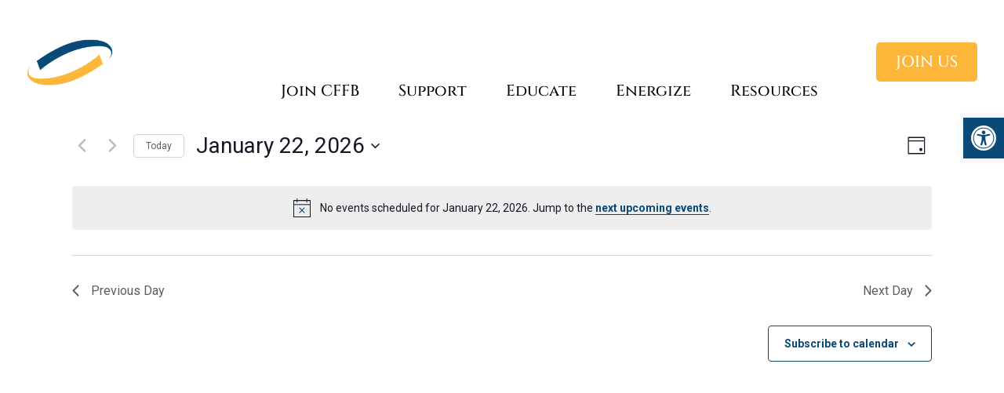

--- FILE ---
content_type: text/css
request_url: https://cffb.ca/wp-content/plugins/pressapps-modal-login/assets/css/pressapps-modal-login-public.css?ver=2.0.0
body_size: 1525
content:
/*-----------------------------------------------------------------------------------*/
/* Backdrop */
/*-----------------------------------------------------------------------------------*/
.paml-backdrop {
  position: fixed;
  top: 0;
  right: 0;
  bottom: 0;
  left: 0;
  z-index: 10030; }

.paml-backdrop.ml-fade {
  opacity: 0;
  filter: alpha(opacity=0); }

.paml-backdrop.ml-in {
  opacity: 1;
  filter: alpha(opacity=100); }

/*-----------------------------------------------------------------------------------*/
/* Modal window */
/*-----------------------------------------------------------------------------------*/
.modal-login-dialog {
  max-width: 480px;
  margin: auto;
  padding: 40px 20px;
  z-index: 10050;
  display: -webkit-box;
  display: -ms-flexbox;
  display: flex;
  -webkit-box-align: center;
  -ms-flex-align: center;
  align-items: center;
  justify-content: center;
  min-height: calc(100% - (.5rem * 2)); }

.ml-modal.ml-fade .modal-login-dialog {
  -webkit-transform: translate(0, -25%);
  -ms-transform: translate(0, -25%);
  transform: translate(0, -25%);
  -webkit-transition: -webkit-transform 0.15s ease-out;
  -moz-transition: -moz-transform 0.15s ease-out;
  -o-transition: -o-transform 0.15s ease-out;
  transition: transform 0.15s ease-out; }

.ml-modal.ml-in .modal-login-dialog {
  -webkit-transform: translate(0, 0);
  -ms-transform: translate(0, 0);
  transform: translate(0, 0); }

.ml-content {
  min-width: 100%;
  position: relative;
  padding: 40px;
  background-color: #ffffff;
  background-clip: padding-box;
  outline: none; }

.modal-login-content > h2:before {
  display: none; }

@media screen and (min-width: 768px) {
  .ml-content {
    min-width: 480px; } }

.ml-center, .ml-center input {
  text-align: center; }

.ml-shadow {
  box-shadow: 0 5px 15px rgba(0, 0, 0, 0.1); }

.ml-fade {
  opacity: 0;
  -webkit-transition: opacity 0.15s linear;
  transition: opacity 0.15s linear; }

.ml-fade.ml-in {
  opacity: 1; }

.modal-login-open {
  overflow: hidden; }

.ml-modal {
  display: none;
  overflow: auto;
  overflow-y: scroll;
  position: fixed;
  top: 0;
  right: 0;
  bottom: 0;
  left: 0;
  z-index: 10040; }

.ml-close-btn {
  position: absolute;
  top: 15px;
  right: 15px;
  font-size: 32px;
  color: #222; }

.ml-modal .section-container {
  position: relative; }

.ml-modal.is-active .ml-content:before {
  content: '';
  display: block;
  height: 100%;
  width: 100%;
  background-color: rgba(0, 0, 0, 0.3);
  position: absolute;
  top: 0;
  left: 0;
  z-index: 1; }

#paml-spinner {
  display: none;
  z-index: 100; }

.ml-modal.is-active #paml-spinner {
  display: block;
  position: absolute;
  top: 35%;
  left: 35%;
  -webkit-transform: translate(-65%, -65%);
  -moz-transform: translate(-65%, -65%);
  -ms-transform: translate(-65%, -65%);
  -o-transform: translate(-65%, -65%);
  transform: translate(-65%, -65%); }

.modal-login-header .close {
  margin-top: -2px; }

/*-----------------------------------------------------------------------------------*/
/* Deafult Login Styles */
/*-----------------------------------------------------------------------------------*/
#modal-login {
  line-height: 1em;
  font-size: 16px;
  font-weight: 500; }
  #modal-login input[type="submit"] {
    width: 100%; }
  #modal-login .ml-subtitle {
    margin: -15px 0 30px; }
  #modal-login ::-webkit-input-placeholder {
    /* Chrome/Opera/Safari */
    color: #777; }
  #modal-login ::-moz-placeholder {
    /* Firefox 19+ */
    color: #777; }
  #modal-login :-ms-input-placeholder {
    /* IE 10+ */
    color: #777; }
  #modal-login :-moz-placeholder {
    /* Firefox 18- */
    color: #777; }

#modal-login input[type="checkbox"] {
  margin: 0; }

.group:after {
  content: "";
  display: table;
  clear: both; }

#modal-login .hide-login {
  display: none; }

#modal-login .inline {
  display: inline; }

#modal-login .input {
  width: 100%;
  margin: 0;
  outline: 0;
  background-color: #fff;
  color: #000; }

#modal-login h2 {
  margin: 0 0 30px;
  font-size: 30px;
  line-height: 1.2em; }

#modal-login form {
  margin: 0; }

#modal-login .field-titles {
  line-height: 2em;
  margin: 0; }

#modal-login #forgetmenot {
  margin: 0 0 23px; }
  #modal-login #forgetmenot input[type="checkbox"]:not(:disabled) {
    cursor: pointer; }
  #modal-login #forgetmenot input[type="checkbox"] {
    display: inline-block;
    height: 16px;
    width: 16px;
    overflow: hidden;
    margin: -4px 2px 0;
    vertical-align: middle;
    transition: .2s ease-in-out;
    transition-property: background-color,border;
    box-sizing: border-box; }

#modal-login #forgetmenot label {
  font-size: 16px;
  cursor: pointer;
  margin: 0; }

#modal-login #forgotten .submit {
  margin-top: 29px; }

#additional-settings {
  position: relative;
  bottom: 0;
  margin: 27px 0 0;
  font-size: 14px; }

#additional-settings a {
  color: #fff;
  outline: none; }

#additional-settings a:hover {
  text-decoration: underline;
  color: #fff; }

#modal-login .submit .button:hover {
  opacity: 0.9; }

#modal-login p {
  margin: 0; }

.mlfirst, .mllast, .mluser {
  padding-bottom: 15px; }

.g-recaptcha {
  padding-bottom: 30px; }

.g-recaptcha > div {
  margin-left: auto;
  margin-right: auto; }

.mlpsw {
  padding-bottom: 26px; }

.mlregpsw {
  padding-bottom: 15px; }

.mlregpswconf {
  padding-bottom: 30px; }

.mlemail {
  padding-bottom: 15px; }

.mlforgt {
  padding-bottom: 0; }

#modal-login .field-titles {
  line-height: 2em;
  margin: 0; }

#modal-login .message {
  color: #fff;
  padding: 14px 14px;
  margin-bottom: 15px; }

#modal-login .error {
  background-color: #e15678; }

#modal-login .success {
  background-color: #68ca4f; }

#modal-login input[type="text"], #modal-login input[type="password"] {
  -webkit-box-sizing: border-box;
  -moz-box-sizing: border-box;
  box-sizing: border-box; }

#modal-login input[type="text"], #modal-login input[type="password"] {
  padding: 15px;
  height: 46px;
  font-size: 16px;
  line-height: 1; }

#modal-login .submit .button {
  border: none;
  padding: 15px 20px;
  background: #222;
  color: #fff;
  font-size: 16px;
  box-sizing: border-box;
  line-height: 1; }

@media screen and (max-width: 767px) {
  #modal-login h2 {
    font-size: 26px; } }

a[href="#modal-register"] {
  cursor: pointer; }


--- FILE ---
content_type: text/css
request_url: https://cffb.ca/wp-content/plugins/pressapps-modal-login/assets/css/labels.css?ver=2.0.0
body_size: 87
content:
/*-----------------------------------------------------------------------------------*/
/* No labels CSS */
/*-----------------------------------------------------------------------------------*/

#modal-login .field-titles {
	display: none;
}
#modal-login #register .submit {
}
.mlfirst, .mllast, .mluser {
	padding-bottom: 31px;
}
.mlemail, .mlregpsw {
	padding-bottom: 30px;
}
#modal-login .message {
  margin-bottom: 30px;
}


--- FILE ---
content_type: text/css
request_url: https://cffb.ca/wp-content/uploads/elementor/css/post-60.css?ver=1766333623
body_size: 1779
content:
.elementor-widget-section .premium-global-badge-{{ID}} .premium-badge-text{color:var( --e-global-color-secondary );}.elementor-widget-section:not(.premium-gbadge-custom) .premium-global-badge-{{ID}} .premium-badge-container, .elementor-widget-section.premium-gbadge-custom .premium-global-badge-{{ID}} .premium-badge-container{background-color:var( --e-global-color-primary );}.elementor-widget-section .premium-global-badge-{{ID}} .premium-badge-icon{color:var( --e-global-color-secondary );fill:var( --e-global-color-secondary );}.elementor-widget-section.premium-cursor-ftext .premium-global-cursor-{{ID}} .premium-cursor-follow-text{font-family:var( --e-global-typography-primary-font-family ), Sans-serif;font-weight:var( --e-global-typography-primary-font-weight );}.elementor-widget-section .premium-global-cursor-{{ID}}{color:var( --e-global-color-primary );fill:var( --e-global-color-primary );}.elementor-60 .elementor-element.elementor-element-79183c4 > .elementor-container > .elementor-column > .elementor-widget-wrap{align-content:center;align-items:center;}.elementor-60 .elementor-element.elementor-element-79183c4:not(.elementor-motion-effects-element-type-background), .elementor-60 .elementor-element.elementor-element-79183c4 > .elementor-motion-effects-container > .elementor-motion-effects-layer{background-color:#FFFFFF00;}.elementor-60 .elementor-element.elementor-element-79183c4.ob-is-breaking-bad > .elementor-container{justify-content:flex-start !important;flex-direction:row;}.elementor-60 .elementor-element.elementor-element-79183c4.ob-is-breaking-bad.ob-bb-inner > .elementor-container{justify-content:flex-start !important;flex-direction:row;}.elementor-60 .elementor-element.elementor-element-79183c4.ob-is-breaking-bad.ob-is-glider > .elementor-container.swiper-vertical{flex-direction:column;}.elementor-60 .elementor-element.elementor-element-79183c4.ob-is-breaking-bad.ob-is-glider.ob-bb-inner > .elementor-container.swiper-vertical{flex-direction:column;}.elementor-60 .elementor-element.elementor-element-79183c4.ob-is-breaking-bad.ob-bb-inner{width:100%;flex:unset;align-self:inherit;}.elementor-60 .elementor-element.elementor-element-79183c4{transition:background 0.3s, border 0.3s, border-radius 0.3s, box-shadow 0.3s;margin-top:10px;margin-bottom:0px;padding:0px 20px 0px 20px;z-index:100;}.elementor-60 .elementor-element.elementor-element-79183c4 > .elementor-background-overlay{transition:background 0.3s, border-radius 0.3s, opacity 0.3s;}.elementor-widget-column.premium-cursor-ftext .premium-global-cursor-{{ID}} .premium-cursor-follow-text{font-family:var( --e-global-typography-primary-font-family ), Sans-serif;font-weight:var( --e-global-typography-primary-font-weight );}.elementor-widget-column .premium-global-cursor-{{ID}}{color:var( --e-global-color-primary );fill:var( --e-global-color-primary );}.elementor-widget-column .premium-global-badge-{{ID}} .premium-badge-text{color:var( --e-global-color-secondary );}.elementor-widget-column:not(.premium-gbadge-custom) .premium-global-badge-{{ID}} .premium-badge-container, .elementor-widget-column.premium-gbadge-custom .premium-global-badge-{{ID}} .premium-badge-container{background-color:var( --e-global-color-primary );}.elementor-widget-column .premium-global-badge-{{ID}} .premium-badge-icon{color:var( --e-global-color-secondary );fill:var( --e-global-color-secondary );}.elementor-60 .elementor-element.elementor-element-872bb21.elementor-column{align-self:inherit;cursor:default;}.elementor-widget-theme-site-logo.premium-cursor-ftext .premium-global-cursor-{{ID}} .premium-cursor-follow-text{font-family:var( --e-global-typography-primary-font-family ), Sans-serif;font-weight:var( --e-global-typography-primary-font-weight );}.elementor-widget-theme-site-logo .premium-global-cursor-{{ID}}{color:var( --e-global-color-primary );fill:var( --e-global-color-primary );}.elementor-widget-theme-site-logo .premium-global-badge-{{ID}} .premium-badge-text{color:var( --e-global-color-secondary );}.elementor-widget-theme-site-logo:not(.premium-gbadge-custom) .premium-global-badge-{{ID}} .premium-badge-container, .elementor-widget-theme-site-logo.premium-gbadge-custom .premium-global-badge-{{ID}} .premium-badge-container{background-color:var( --e-global-color-primary );}.elementor-widget-theme-site-logo .premium-global-badge-{{ID}} .premium-badge-icon{color:var( --e-global-color-secondary );fill:var( --e-global-color-secondary );}.elementor-widget-theme-site-logo .widget-image-caption{color:var( --e-global-color-text );font-family:var( --e-global-typography-text-font-family ), Sans-serif;font-weight:var( --e-global-typography-text-font-weight );}.elementor-60 .elementor-element.elementor-element-718c82c{width:var( --container-widget-width, 68.096% );max-width:68.096%;--container-widget-width:68.096%;--container-widget-flex-grow:0;text-align:left;}.elementor-bc-flex-widget .elementor-60 .elementor-element.elementor-element-400c572.elementor-column .elementor-widget-wrap{align-items:center;}.elementor-60 .elementor-element.elementor-element-400c572.elementor-column.elementor-element[data-element_type="column"] > .elementor-widget-wrap.elementor-element-populated{align-content:center;align-items:center;}.elementor-60 .elementor-element.elementor-element-400c572.elementor-column{align-self:inherit;cursor:default;}.elementor-widget-nav-menu.premium-cursor-ftext .premium-global-cursor-{{ID}} .premium-cursor-follow-text{font-family:var( --e-global-typography-primary-font-family ), Sans-serif;font-weight:var( --e-global-typography-primary-font-weight );}.elementor-widget-nav-menu .premium-global-cursor-{{ID}}{color:var( --e-global-color-primary );fill:var( --e-global-color-primary );}.elementor-widget-nav-menu .premium-global-badge-{{ID}} .premium-badge-text{color:var( --e-global-color-secondary );}.elementor-widget-nav-menu:not(.premium-gbadge-custom) .premium-global-badge-{{ID}} .premium-badge-container, .elementor-widget-nav-menu.premium-gbadge-custom .premium-global-badge-{{ID}} .premium-badge-container{background-color:var( --e-global-color-primary );}.elementor-widget-nav-menu .premium-global-badge-{{ID}} .premium-badge-icon{color:var( --e-global-color-secondary );fill:var( --e-global-color-secondary );}.elementor-widget-nav-menu .elementor-nav-menu .elementor-item{font-family:var( --e-global-typography-primary-font-family ), Sans-serif;font-weight:var( --e-global-typography-primary-font-weight );}.elementor-widget-nav-menu .elementor-nav-menu--main .elementor-item{color:var( --e-global-color-text );fill:var( --e-global-color-text );}.elementor-widget-nav-menu .elementor-nav-menu--main .elementor-item:hover,
					.elementor-widget-nav-menu .elementor-nav-menu--main .elementor-item.elementor-item-active,
					.elementor-widget-nav-menu .elementor-nav-menu--main .elementor-item.highlighted,
					.elementor-widget-nav-menu .elementor-nav-menu--main .elementor-item:focus{color:var( --e-global-color-accent );fill:var( --e-global-color-accent );}.elementor-widget-nav-menu .elementor-nav-menu--main:not(.e--pointer-framed) .elementor-item:before,
					.elementor-widget-nav-menu .elementor-nav-menu--main:not(.e--pointer-framed) .elementor-item:after{background-color:var( --e-global-color-accent );}.elementor-widget-nav-menu .e--pointer-framed .elementor-item:before,
					.elementor-widget-nav-menu .e--pointer-framed .elementor-item:after{border-color:var( --e-global-color-accent );}.elementor-widget-nav-menu{--e-nav-menu-divider-color:var( --e-global-color-text );}.elementor-widget-nav-menu .elementor-nav-menu--dropdown .elementor-item, .elementor-widget-nav-menu .elementor-nav-menu--dropdown  .elementor-sub-item{font-family:var( --e-global-typography-accent-font-family ), Sans-serif;font-weight:var( --e-global-typography-accent-font-weight );font-style:var( --e-global-typography-accent-font-style );}body:not(.rtl) .elementor-60 .elementor-element.elementor-element-8c10c11{right:-92px;}body.rtl .elementor-60 .elementor-element.elementor-element-8c10c11{left:-92px;}.elementor-60 .elementor-element.elementor-element-8c10c11{top:83px;}.elementor-60 .elementor-element.elementor-element-8c10c11 .elementor-menu-toggle{margin-left:auto;background-color:#02010100;}.elementor-60 .elementor-element.elementor-element-8c10c11 .elementor-nav-menu .elementor-item{font-family:"Cinzel", Sans-serif;font-size:20px;font-weight:500;}.elementor-60 .elementor-element.elementor-element-8c10c11 .elementor-nav-menu--main .elementor-item{color:#000000;fill:#000000;padding-left:20px;padding-right:20px;}.elementor-60 .elementor-element.elementor-element-8c10c11 .elementor-nav-menu--dropdown a, .elementor-60 .elementor-element.elementor-element-8c10c11 .elementor-menu-toggle{color:var( --e-global-color-primary );fill:var( --e-global-color-primary );}.elementor-60 .elementor-element.elementor-element-8c10c11 .elementor-nav-menu--dropdown{background-color:#FFFFFF;}.elementor-60 .elementor-element.elementor-element-8c10c11 .elementor-nav-menu--dropdown a:hover,
					.elementor-60 .elementor-element.elementor-element-8c10c11 .elementor-nav-menu--dropdown a:focus,
					.elementor-60 .elementor-element.elementor-element-8c10c11 .elementor-nav-menu--dropdown a.elementor-item-active,
					.elementor-60 .elementor-element.elementor-element-8c10c11 .elementor-nav-menu--dropdown a.highlighted,
					.elementor-60 .elementor-element.elementor-element-8c10c11 .elementor-menu-toggle:hover,
					.elementor-60 .elementor-element.elementor-element-8c10c11 .elementor-menu-toggle:focus{color:#FFFFFF;}.elementor-60 .elementor-element.elementor-element-8c10c11 .elementor-nav-menu--dropdown a:hover,
					.elementor-60 .elementor-element.elementor-element-8c10c11 .elementor-nav-menu--dropdown a:focus,
					.elementor-60 .elementor-element.elementor-element-8c10c11 .elementor-nav-menu--dropdown a.elementor-item-active,
					.elementor-60 .elementor-element.elementor-element-8c10c11 .elementor-nav-menu--dropdown a.highlighted{background-color:var( --e-global-color-primary );}.elementor-60 .elementor-element.elementor-element-8c10c11 .elementor-nav-menu--dropdown .elementor-item, .elementor-60 .elementor-element.elementor-element-8c10c11 .elementor-nav-menu--dropdown  .elementor-sub-item{font-family:"Lato", Sans-serif;font-size:16px;font-weight:500;text-transform:capitalize;font-style:normal;}.elementor-60 .elementor-element.elementor-element-8c10c11 div.elementor-menu-toggle{color:var( --e-global-color-secondary );}.elementor-60 .elementor-element.elementor-element-8c10c11 div.elementor-menu-toggle svg{fill:var( --e-global-color-secondary );}.elementor-60 .elementor-element.elementor-element-8c10c11 div.elementor-menu-toggle:hover, .elementor-60 .elementor-element.elementor-element-8c10c11 div.elementor-menu-toggle:focus{color:var( --e-global-color-primary );}.elementor-60 .elementor-element.elementor-element-8c10c11 div.elementor-menu-toggle:hover svg, .elementor-60 .elementor-element.elementor-element-8c10c11 div.elementor-menu-toggle:focus svg{fill:var( --e-global-color-primary );}.elementor-60 .elementor-element.elementor-element-51e48d5.elementor-column{align-self:inherit;cursor:default;}.elementor-widget-button .elementor-button{background-color:var( --e-global-color-accent );background-image:var( --e-global-color-accent );font-family:var( --e-global-typography-accent-font-family ), Sans-serif;font-weight:var( --e-global-typography-accent-font-weight );font-style:var( --e-global-typography-accent-font-style );}.elementor-widget-button.premium-cursor-ftext .premium-global-cursor-{{ID}} .premium-cursor-follow-text{font-family:var( --e-global-typography-primary-font-family ), Sans-serif;font-weight:var( --e-global-typography-primary-font-weight );}.elementor-widget-button .premium-global-cursor-{{ID}}{color:var( --e-global-color-primary );fill:var( --e-global-color-primary );}.elementor-widget-button .premium-global-badge-{{ID}} .premium-badge-text{color:var( --e-global-color-secondary );}.elementor-widget-button:not(.premium-gbadge-custom) .premium-global-badge-{{ID}} .premium-badge-container, .elementor-widget-button.premium-gbadge-custom .premium-global-badge-{{ID}} .premium-badge-container{background-color:var( --e-global-color-primary );}.elementor-widget-button .premium-global-badge-{{ID}} .premium-badge-icon{color:var( --e-global-color-secondary );fill:var( --e-global-color-secondary );}.elementor-60 .elementor-element.elementor-element-96592de .elementor-button{background-color:var( --e-global-color-secondary );background-image:var( --e-global-color-secondary );font-family:"Cinzel", Sans-serif;font-weight:500;padding:15px 25px 15px 25px;}.elementor-60 .elementor-element.elementor-element-96592de .elementor-button:hover, .elementor-60 .elementor-element.elementor-element-96592de .elementor-button:focus{background-color:var( --e-global-color-primary );background-image:var( --e-global-color-primary );}.elementor-60:not(.elementor-motion-effects-element-type-background), .elementor-60 > .elementor-motion-effects-container > .elementor-motion-effects-layer{background-color:#FFFFFF00;}.elementor-theme-builder-content-area{height:400px;}.elementor-location-header:before, .elementor-location-footer:before{content:"";display:table;clear:both;}@media(max-width:1024px){.elementor-60 .elementor-element.elementor-element-8c10c11{top:9px;--e-nav-menu-horizontal-menu-item-margin:calc( 21px / 2 );}.elementor-60 .elementor-element.elementor-element-8c10c11 .elementor-nav-menu .elementor-item{font-size:18px;}.elementor-60 .elementor-element.elementor-element-8c10c11 .elementor-nav-menu--main .elementor-item{padding-left:0px;padding-right:0px;}.elementor-60 .elementor-element.elementor-element-8c10c11 .elementor-nav-menu--main:not(.elementor-nav-menu--layout-horizontal) .elementor-nav-menu > li:not(:last-child){margin-bottom:21px;}.elementor-60 .elementor-element.elementor-element-96592de .elementor-button{padding:10px 15px 10px 15px;}}@media(min-width:768px){.elementor-60 .elementor-element.elementor-element-872bb21{width:15.538%;}.elementor-60 .elementor-element.elementor-element-400c572{width:63.798%;}.elementor-60 .elementor-element.elementor-element-51e48d5{width:20.315%;}}@media(max-width:1024px) and (min-width:768px){.elementor-60 .elementor-element.elementor-element-872bb21{width:20%;}.elementor-60 .elementor-element.elementor-element-400c572{width:60%;}.elementor-60 .elementor-element.elementor-element-51e48d5{width:20%;}}@media(max-width:767px){.elementor-60 .elementor-element.elementor-element-872bb21.elementor-column{width:60%;}.elementor-60 .elementor-element.elementor-element-400c572.elementor-column{width:40%;align-self:center;}.elementor-60 .elementor-element.elementor-element-8c10c11{width:auto;max-width:auto;top:-10px;--nav-menu-icon-size:30px;}.elementor-60 .elementor-element.elementor-element-8c10c11 .elementor-menu-toggle{border-width:0px;border-radius:0px;}.elementor-60 .elementor-element.elementor-element-51e48d5.elementor-column{width:20%;}.elementor-60 .elementor-element.elementor-element-96592de .elementor-button, .elementor-60 .elementor-element.elementor-element-96592de .elementor-button .elementor-button-icon{font-size:15px;}.elementor-60 .elementor-element.elementor-element-96592de .elementor-button{padding:10px 10px 10px 10px;}}/* Start custom CSS for section, class: .elementor-element-79183c4 */.elementor-60 .elementor-element.elementor-element-79183c4 {
    position: absolute;
    width: 100%;
    top: 0px;
}/* End custom CSS */

--- FILE ---
content_type: text/css
request_url: https://cffb.ca/wp-content/uploads/elementor/css/post-241.css?ver=1766333623
body_size: 2546
content:
.elementor-widget-section .premium-global-badge-{{ID}} .premium-badge-text{color:var( --e-global-color-secondary );}.elementor-widget-section:not(.premium-gbadge-custom) .premium-global-badge-{{ID}} .premium-badge-container, .elementor-widget-section.premium-gbadge-custom .premium-global-badge-{{ID}} .premium-badge-container{background-color:var( --e-global-color-primary );}.elementor-widget-section .premium-global-badge-{{ID}} .premium-badge-icon{color:var( --e-global-color-secondary );fill:var( --e-global-color-secondary );}.elementor-widget-section.premium-cursor-ftext .premium-global-cursor-{{ID}} .premium-cursor-follow-text{font-family:var( --e-global-typography-primary-font-family ), Sans-serif;font-weight:var( --e-global-typography-primary-font-weight );}.elementor-widget-section .premium-global-cursor-{{ID}}{color:var( --e-global-color-primary );fill:var( --e-global-color-primary );}.elementor-241 .elementor-element.elementor-element-0f18c78:not(.elementor-motion-effects-element-type-background), .elementor-241 .elementor-element.elementor-element-0f18c78 > .elementor-motion-effects-container > .elementor-motion-effects-layer{background-color:var( --e-global-color-primary );}.elementor-241 .elementor-element.elementor-element-0f18c78.ob-is-breaking-bad > .elementor-container{justify-content:flex-start !important;flex-direction:row;}.elementor-241 .elementor-element.elementor-element-0f18c78.ob-is-breaking-bad.ob-bb-inner > .elementor-container{justify-content:flex-start !important;flex-direction:row;}.elementor-241 .elementor-element.elementor-element-0f18c78.ob-is-breaking-bad.ob-is-glider > .elementor-container.swiper-vertical{flex-direction:column;}.elementor-241 .elementor-element.elementor-element-0f18c78.ob-is-breaking-bad.ob-is-glider.ob-bb-inner > .elementor-container.swiper-vertical{flex-direction:column;}.elementor-241 .elementor-element.elementor-element-0f18c78.ob-is-breaking-bad.ob-bb-inner{width:100%;flex:unset;align-self:inherit;}.elementor-241 .elementor-element.elementor-element-0f18c78{transition:background 0.3s, border 0.3s, border-radius 0.3s, box-shadow 0.3s;padding:25px 0px 20px 0px;}.elementor-241 .elementor-element.elementor-element-0f18c78 > .elementor-background-overlay{transition:background 0.3s, border-radius 0.3s, opacity 0.3s;}.elementor-widget-column.premium-cursor-ftext .premium-global-cursor-{{ID}} .premium-cursor-follow-text{font-family:var( --e-global-typography-primary-font-family ), Sans-serif;font-weight:var( --e-global-typography-primary-font-weight );}.elementor-widget-column .premium-global-cursor-{{ID}}{color:var( --e-global-color-primary );fill:var( --e-global-color-primary );}.elementor-widget-column .premium-global-badge-{{ID}} .premium-badge-text{color:var( --e-global-color-secondary );}.elementor-widget-column:not(.premium-gbadge-custom) .premium-global-badge-{{ID}} .premium-badge-container, .elementor-widget-column.premium-gbadge-custom .premium-global-badge-{{ID}} .premium-badge-container{background-color:var( --e-global-color-primary );}.elementor-widget-column .premium-global-badge-{{ID}} .premium-badge-icon{color:var( --e-global-color-secondary );fill:var( --e-global-color-secondary );}.elementor-241 .elementor-element.elementor-element-ac02181 > .elementor-widget-wrap > .elementor-widget:not(.elementor-widget__width-auto):not(.elementor-widget__width-initial):not(:last-child):not(.elementor-absolute){margin-bottom:0px;}.elementor-241 .elementor-element.elementor-element-ac02181.elementor-column{align-self:inherit;cursor:default;}.elementor-241 .elementor-element.elementor-element-ac02181 > .elementor-element-populated{margin:0px 50px 0px 0px;--e-column-margin-right:50px;--e-column-margin-left:0px;}.elementor-widget-image.premium-cursor-ftext .premium-global-cursor-{{ID}} .premium-cursor-follow-text{font-family:var( --e-global-typography-primary-font-family ), Sans-serif;font-weight:var( --e-global-typography-primary-font-weight );}.elementor-widget-image .premium-global-cursor-{{ID}}{color:var( --e-global-color-primary );fill:var( --e-global-color-primary );}.elementor-widget-image .premium-global-badge-{{ID}} .premium-badge-text{color:var( --e-global-color-secondary );}.elementor-widget-image:not(.premium-gbadge-custom) .premium-global-badge-{{ID}} .premium-badge-container, .elementor-widget-image.premium-gbadge-custom .premium-global-badge-{{ID}} .premium-badge-container{background-color:var( --e-global-color-primary );}.elementor-widget-image .premium-global-badge-{{ID}} .premium-badge-icon{color:var( --e-global-color-secondary );fill:var( --e-global-color-secondary );}.elementor-widget-image .widget-image-caption{color:var( --e-global-color-text );font-family:var( --e-global-typography-text-font-family ), Sans-serif;font-weight:var( --e-global-typography-text-font-weight );}.elementor-241 .elementor-element.elementor-element-6c450b3 > .elementor-widget-container{margin:0px 0px 20px 0px;}.elementor-241 .elementor-element.elementor-element-6c450b3{text-align:left;}.elementor-widget-text-editor.premium-cursor-ftext .premium-global-cursor-{{ID}} .premium-cursor-follow-text{font-family:var( --e-global-typography-primary-font-family ), Sans-serif;font-weight:var( --e-global-typography-primary-font-weight );}.elementor-widget-text-editor .premium-global-cursor-{{ID}}{color:var( --e-global-color-primary );fill:var( --e-global-color-primary );}.elementor-widget-text-editor .premium-global-badge-{{ID}} .premium-badge-text{color:var( --e-global-color-secondary );}.elementor-widget-text-editor:not(.premium-gbadge-custom) .premium-global-badge-{{ID}} .premium-badge-container, .elementor-widget-text-editor.premium-gbadge-custom .premium-global-badge-{{ID}} .premium-badge-container{background-color:var( --e-global-color-primary );}.elementor-widget-text-editor .premium-global-badge-{{ID}} .premium-badge-icon{color:var( --e-global-color-secondary );fill:var( --e-global-color-secondary );}.elementor-widget-text-editor{font-family:var( --e-global-typography-text-font-family ), Sans-serif;font-weight:var( --e-global-typography-text-font-weight );color:var( --e-global-color-text );--textColor:var( --e-global-color-text );}.elementor-widget-text-editor.ob-postman blockquote{font-family:var( --e-global-typography-text-font-family ), Sans-serif;font-weight:var( --e-global-typography-text-font-weight );}.elementor-widget-text-editor.ob-postman blockquote cite{font-family:var( --e-global-typography-text-font-family ), Sans-serif;font-weight:var( --e-global-typography-text-font-weight );}.elementor-widget-text-editor.elementor-drop-cap-view-stacked .elementor-drop-cap{background-color:var( --e-global-color-primary );}.elementor-widget-text-editor.elementor-drop-cap-view-framed .elementor-drop-cap, .elementor-widget-text-editor.elementor-drop-cap-view-default .elementor-drop-cap{color:var( --e-global-color-primary );border-color:var( --e-global-color-primary );}.elementor-241 .elementor-element.elementor-element-2fce7df.ob-harakiri{writing-mode:inherit;}.elementor-241 .elementor-element.elementor-element-2fce7df.ob-harakiri .elementor-heading-title{writing-mode:inherit;}.elementor-241 .elementor-element.elementor-element-2fce7df.ob-harakiri div{writing-mode:inherit;}.elementor-241 .elementor-element.elementor-element-2fce7df > .elementor-widget-container{margin:0px 0px 0px 0px;}.elementor-241 .elementor-element.elementor-element-2fce7df{font-family:"Lato", Sans-serif;font-size:14px;font-weight:400;line-height:18px;color:#FFFFFF;--textColor:#FFFFFF;}.elementor-241 .elementor-element.elementor-element-2fce7df.ob-harakiri > div, .elementor-241 .elementor-element.elementor-element-2fce7df.ob-harakiri > h1, .elementor-241 .elementor-element.elementor-element-2fce7df.ob-harakiri > h2, .elementor-241 .elementor-element.elementor-element-2fce7df.ob-harakiri > h3, .elementor-241 .elementor-element.elementor-element-2fce7df.ob-harakiri > h4, .elementor-241 .elementor-element.elementor-element-2fce7df.ob-harakiri > h5, .elementor-241 .elementor-element.elementor-element-2fce7df.ob-harakiri > h6, .elementor-241 .elementor-element.elementor-element-2fce7df.ob-harakiri > p{transform:rotate(0deg);}.elementor-241 .elementor-element.elementor-element-2fce7df > div{text-indent:0px;mix-blend-mode:inherit;}.elementor-241 .elementor-element.elementor-element-1fada1c.ob-is-breaking-bad > .elementor-container{justify-content:flex-start !important;flex-direction:row;}.elementor-241 .elementor-element.elementor-element-1fada1c.ob-is-breaking-bad.ob-bb-inner > .elementor-container{justify-content:flex-start !important;flex-direction:row;}.elementor-241 .elementor-element.elementor-element-1fada1c.ob-is-breaking-bad.ob-is-glider > .elementor-container.swiper-vertical{flex-direction:column;}.elementor-241 .elementor-element.elementor-element-1fada1c.ob-is-breaking-bad.ob-is-glider.ob-bb-inner > .elementor-container.swiper-vertical{flex-direction:column;}.elementor-241 .elementor-element.elementor-element-1fada1c.ob-is-breaking-bad.ob-bb-inner{width:100%;flex:unset;align-self:inherit;}.elementor-241 .elementor-element.elementor-element-1fada1c{margin-top:10px;margin-bottom:0px;padding:0px 0px 0px 0px;}.elementor-241 .elementor-element.elementor-element-e956c84.elementor-column{align-self:inherit;cursor:default;}.elementor-241 .elementor-element.elementor-element-e956c84 > .elementor-element-populated{padding:0px 0px 0px 0px;}.elementor-widget-icon.premium-cursor-ftext .premium-global-cursor-{{ID}} .premium-cursor-follow-text{font-family:var( --e-global-typography-primary-font-family ), Sans-serif;font-weight:var( --e-global-typography-primary-font-weight );}.elementor-widget-icon .premium-global-cursor-{{ID}}{color:var( --e-global-color-primary );fill:var( --e-global-color-primary );}.elementor-widget-icon .premium-global-badge-{{ID}} .premium-badge-text{color:var( --e-global-color-secondary );}.elementor-widget-icon:not(.premium-gbadge-custom) .premium-global-badge-{{ID}} .premium-badge-container, .elementor-widget-icon.premium-gbadge-custom .premium-global-badge-{{ID}} .premium-badge-container{background-color:var( --e-global-color-primary );}.elementor-widget-icon .premium-global-badge-{{ID}} .premium-badge-icon{color:var( --e-global-color-secondary );fill:var( --e-global-color-secondary );}.elementor-widget-icon.elementor-view-stacked .elementor-icon{background-color:var( --e-global-color-primary );}.elementor-widget-icon.elementor-view-framed .elementor-icon, .elementor-widget-icon.elementor-view-default .elementor-icon{color:var( --e-global-color-primary );border-color:var( --e-global-color-primary );}.elementor-widget-icon.elementor-view-framed .elementor-icon, .elementor-widget-icon.elementor-view-default .elementor-icon svg{fill:var( --e-global-color-primary );}.elementor-241 .elementor-element.elementor-element-3f1a4ae > .elementor-widget-container{padding:0px 20px 0px 0px;}.elementor-241 .elementor-element.elementor-element-3f1a4ae .elementor-icon-wrapper{text-align:left;}.elementor-241 .elementor-element.elementor-element-3f1a4ae.elementor-view-stacked .elementor-icon{background-color:var( --e-global-color-secondary );}.elementor-241 .elementor-element.elementor-element-3f1a4ae.elementor-view-framed .elementor-icon, .elementor-241 .elementor-element.elementor-element-3f1a4ae.elementor-view-default .elementor-icon{color:var( --e-global-color-secondary );border-color:var( --e-global-color-secondary );}.elementor-241 .elementor-element.elementor-element-3f1a4ae.elementor-view-framed .elementor-icon, .elementor-241 .elementor-element.elementor-element-3f1a4ae.elementor-view-default .elementor-icon svg{fill:var( --e-global-color-secondary );}.elementor-241 .elementor-element.elementor-element-3f1a4ae .elementor-icon{font-size:20px;}.elementor-241 .elementor-element.elementor-element-3f1a4ae .elementor-icon svg{height:20px;}.elementor-241 .elementor-element.elementor-element-a2c984a.elementor-column{align-self:inherit;cursor:default;}.elementor-241 .elementor-element.elementor-element-a2c984a > .elementor-element-populated{padding:0px 0px 0px 0px;}.elementor-241 .elementor-element.elementor-element-092068a > .elementor-widget-container{padding:0px 20px 0px 0px;}.elementor-241 .elementor-element.elementor-element-092068a .elementor-icon-wrapper{text-align:left;}.elementor-241 .elementor-element.elementor-element-092068a.elementor-view-stacked .elementor-icon{background-color:var( --e-global-color-secondary );}.elementor-241 .elementor-element.elementor-element-092068a.elementor-view-framed .elementor-icon, .elementor-241 .elementor-element.elementor-element-092068a.elementor-view-default .elementor-icon{color:var( --e-global-color-secondary );border-color:var( --e-global-color-secondary );}.elementor-241 .elementor-element.elementor-element-092068a.elementor-view-framed .elementor-icon, .elementor-241 .elementor-element.elementor-element-092068a.elementor-view-default .elementor-icon svg{fill:var( --e-global-color-secondary );}.elementor-241 .elementor-element.elementor-element-092068a .elementor-icon{font-size:20px;}.elementor-241 .elementor-element.elementor-element-092068a .elementor-icon svg{height:20px;}.elementor-241 .elementor-element.elementor-element-58c0865.elementor-column{align-self:inherit;cursor:default;}.elementor-241 .elementor-element.elementor-element-58c0865 > .elementor-element-populated{padding:0px 0px 0px 0px;}.elementor-241 .elementor-element.elementor-element-4ef5c6a > .elementor-widget-container{padding:0px 20px 0px 0px;}.elementor-241 .elementor-element.elementor-element-4ef5c6a .elementor-icon-wrapper{text-align:left;}.elementor-241 .elementor-element.elementor-element-4ef5c6a.elementor-view-stacked .elementor-icon{background-color:var( --e-global-color-secondary );}.elementor-241 .elementor-element.elementor-element-4ef5c6a.elementor-view-framed .elementor-icon, .elementor-241 .elementor-element.elementor-element-4ef5c6a.elementor-view-default .elementor-icon{color:var( --e-global-color-secondary );border-color:var( --e-global-color-secondary );}.elementor-241 .elementor-element.elementor-element-4ef5c6a.elementor-view-framed .elementor-icon, .elementor-241 .elementor-element.elementor-element-4ef5c6a.elementor-view-default .elementor-icon svg{fill:var( --e-global-color-secondary );}.elementor-241 .elementor-element.elementor-element-4ef5c6a .elementor-icon{font-size:20px;}.elementor-241 .elementor-element.elementor-element-4ef5c6a .elementor-icon svg{height:20px;}.elementor-241 .elementor-element.elementor-element-3475b55.elementor-column{align-self:inherit;cursor:default;}.elementor-241 .elementor-element.elementor-element-3475b55 > .elementor-element-populated{padding:0px 0px 0px 0px;}.elementor-241 .elementor-element.elementor-element-e6becf9 > .elementor-widget-container{padding:0px 20px 0px 0px;}.elementor-241 .elementor-element.elementor-element-e6becf9 .elementor-icon-wrapper{text-align:left;}.elementor-241 .elementor-element.elementor-element-e6becf9.elementor-view-stacked .elementor-icon{background-color:var( --e-global-color-secondary );}.elementor-241 .elementor-element.elementor-element-e6becf9.elementor-view-framed .elementor-icon, .elementor-241 .elementor-element.elementor-element-e6becf9.elementor-view-default .elementor-icon{color:var( --e-global-color-secondary );border-color:var( --e-global-color-secondary );}.elementor-241 .elementor-element.elementor-element-e6becf9.elementor-view-framed .elementor-icon, .elementor-241 .elementor-element.elementor-element-e6becf9.elementor-view-default .elementor-icon svg{fill:var( --e-global-color-secondary );}.elementor-241 .elementor-element.elementor-element-e6becf9 .elementor-icon{font-size:20px;}.elementor-241 .elementor-element.elementor-element-e6becf9 .elementor-icon svg{height:20px;}.elementor-241 .elementor-element.elementor-element-ac9ffff.elementor-column{align-self:inherit;cursor:default;}.elementor-241 .elementor-element.elementor-element-ac9ffff > .elementor-element-populated{padding:0px 0px 0px 0px;}.elementor-241 .elementor-element.elementor-element-3a2985c > .elementor-widget-container{padding:0px 20px 0px 0px;}.elementor-241 .elementor-element.elementor-element-3a2985c .elementor-icon-wrapper{text-align:left;}.elementor-241 .elementor-element.elementor-element-3a2985c.elementor-view-stacked .elementor-icon{background-color:var( --e-global-color-secondary );}.elementor-241 .elementor-element.elementor-element-3a2985c.elementor-view-framed .elementor-icon, .elementor-241 .elementor-element.elementor-element-3a2985c.elementor-view-default .elementor-icon{color:var( --e-global-color-secondary );border-color:var( --e-global-color-secondary );}.elementor-241 .elementor-element.elementor-element-3a2985c.elementor-view-framed .elementor-icon, .elementor-241 .elementor-element.elementor-element-3a2985c.elementor-view-default .elementor-icon svg{fill:var( --e-global-color-secondary );}.elementor-241 .elementor-element.elementor-element-3a2985c .elementor-icon{font-size:20px;}.elementor-241 .elementor-element.elementor-element-3a2985c .elementor-icon svg{height:20px;}.elementor-241 .elementor-element.elementor-element-6a47855.elementor-column{align-self:inherit;cursor:default;}.elementor-241 .elementor-element.elementor-element-6a47855 > .elementor-element-populated{padding:0px 0px 0px 0px;}.elementor-241 .elementor-element.elementor-element-afcedcc > .elementor-widget-container{padding:0px 20px 0px 0px;}.elementor-241 .elementor-element.elementor-element-afcedcc .elementor-icon-wrapper{text-align:left;}.elementor-241 .elementor-element.elementor-element-afcedcc.elementor-view-stacked .elementor-icon{background-color:var( --e-global-color-secondary );}.elementor-241 .elementor-element.elementor-element-afcedcc.elementor-view-framed .elementor-icon, .elementor-241 .elementor-element.elementor-element-afcedcc.elementor-view-default .elementor-icon{color:var( --e-global-color-secondary );border-color:var( --e-global-color-secondary );}.elementor-241 .elementor-element.elementor-element-afcedcc.elementor-view-framed .elementor-icon, .elementor-241 .elementor-element.elementor-element-afcedcc.elementor-view-default .elementor-icon svg{fill:var( --e-global-color-secondary );}.elementor-241 .elementor-element.elementor-element-afcedcc .elementor-icon{font-size:20px;}.elementor-241 .elementor-element.elementor-element-afcedcc .elementor-icon svg{height:20px;}.elementor-241 .elementor-element.elementor-element-cbc6481 > .elementor-widget-wrap > .elementor-widget:not(.elementor-widget__width-auto):not(.elementor-widget__width-initial):not(:last-child):not(.elementor-absolute){margin-bottom:0px;}.elementor-241 .elementor-element.elementor-element-cbc6481.elementor-column{align-self:inherit;cursor:default;}.elementor-241 .elementor-element.elementor-element-cbc6481 > .elementor-element-populated{margin:0px 50px 0px 0px;--e-column-margin-right:50px;--e-column-margin-left:0px;}.elementor-widget-heading.premium-cursor-ftext .premium-global-cursor-{{ID}} .premium-cursor-follow-text{font-family:var( --e-global-typography-primary-font-family ), Sans-serif;font-weight:var( --e-global-typography-primary-font-weight );}.elementor-widget-heading .premium-global-cursor-{{ID}}{color:var( --e-global-color-primary );fill:var( --e-global-color-primary );}.elementor-widget-heading .premium-global-badge-{{ID}} .premium-badge-text{color:var( --e-global-color-secondary );}.elementor-widget-heading:not(.premium-gbadge-custom) .premium-global-badge-{{ID}} .premium-badge-container, .elementor-widget-heading.premium-gbadge-custom .premium-global-badge-{{ID}} .premium-badge-container{background-color:var( --e-global-color-primary );}.elementor-widget-heading .premium-global-badge-{{ID}} .premium-badge-icon{color:var( --e-global-color-secondary );fill:var( --e-global-color-secondary );}.elementor-widget-heading .elementor-heading-title{font-family:var( --e-global-typography-primary-font-family ), Sans-serif;font-weight:var( --e-global-typography-primary-font-weight );color:var( --e-global-color-primary );}.elementor-241 .elementor-element.elementor-element-a061ca7.ob-harakiri{writing-mode:inherit;}.elementor-241 .elementor-element.elementor-element-a061ca7.ob-harakiri .elementor-heading-title{writing-mode:inherit;}.elementor-241 .elementor-element.elementor-element-a061ca7.ob-harakiri div{writing-mode:inherit;}.elementor-241 .elementor-element.elementor-element-a061ca7 .elementor-heading-title{color:var( --e-global-color-secondary );}.elementor-241 .elementor-element.elementor-element-a061ca7.ob-harakiri > div, .elementor-241 .elementor-element.elementor-element-a061ca7.ob-harakiri > h1, .elementor-241 .elementor-element.elementor-element-a061ca7.ob-harakiri > h2, .elementor-241 .elementor-element.elementor-element-a061ca7.ob-harakiri > h3, .elementor-241 .elementor-element.elementor-element-a061ca7.ob-harakiri > h4, .elementor-241 .elementor-element.elementor-element-a061ca7.ob-harakiri > h5, .elementor-241 .elementor-element.elementor-element-a061ca7.ob-harakiri > h6, .elementor-241 .elementor-element.elementor-element-a061ca7.ob-harakiri > p{transform:rotate(0deg);}.elementor-241 .elementor-element.elementor-element-a061ca7 > div{text-indent:0px;mix-blend-mode:inherit;}.elementor-241 .elementor-element.elementor-element-881f867.ob-harakiri{writing-mode:inherit;}.elementor-241 .elementor-element.elementor-element-881f867.ob-harakiri .elementor-heading-title{writing-mode:inherit;}.elementor-241 .elementor-element.elementor-element-881f867.ob-harakiri div{writing-mode:inherit;}.elementor-241 .elementor-element.elementor-element-881f867{font-family:"Lato", Sans-serif;font-size:14px;font-weight:400;line-height:18px;color:#FFFFFF;--textColor:#FFFFFF;}.elementor-241 .elementor-element.elementor-element-881f867.ob-harakiri > div, .elementor-241 .elementor-element.elementor-element-881f867.ob-harakiri > h1, .elementor-241 .elementor-element.elementor-element-881f867.ob-harakiri > h2, .elementor-241 .elementor-element.elementor-element-881f867.ob-harakiri > h3, .elementor-241 .elementor-element.elementor-element-881f867.ob-harakiri > h4, .elementor-241 .elementor-element.elementor-element-881f867.ob-harakiri > h5, .elementor-241 .elementor-element.elementor-element-881f867.ob-harakiri > h6, .elementor-241 .elementor-element.elementor-element-881f867.ob-harakiri > p{transform:rotate(0deg);}.elementor-241 .elementor-element.elementor-element-881f867 > div{text-indent:0px;mix-blend-mode:inherit;}.elementor-241 .elementor-element.elementor-element-aa01c88 > .elementor-widget-wrap > .elementor-widget:not(.elementor-widget__width-auto):not(.elementor-widget__width-initial):not(:last-child):not(.elementor-absolute){margin-bottom:12px;}.elementor-241 .elementor-element.elementor-element-aa01c88.elementor-column{align-self:inherit;cursor:default;}.elementor-241 .elementor-element.elementor-element-b59ef4a.ob-harakiri{writing-mode:inherit;}.elementor-241 .elementor-element.elementor-element-b59ef4a.ob-harakiri .elementor-heading-title{writing-mode:inherit;}.elementor-241 .elementor-element.elementor-element-b59ef4a.ob-harakiri div{writing-mode:inherit;}.elementor-241 .elementor-element.elementor-element-b59ef4a .elementor-heading-title{color:var( --e-global-color-secondary );}.elementor-241 .elementor-element.elementor-element-b59ef4a.ob-harakiri > div, .elementor-241 .elementor-element.elementor-element-b59ef4a.ob-harakiri > h1, .elementor-241 .elementor-element.elementor-element-b59ef4a.ob-harakiri > h2, .elementor-241 .elementor-element.elementor-element-b59ef4a.ob-harakiri > h3, .elementor-241 .elementor-element.elementor-element-b59ef4a.ob-harakiri > h4, .elementor-241 .elementor-element.elementor-element-b59ef4a.ob-harakiri > h5, .elementor-241 .elementor-element.elementor-element-b59ef4a.ob-harakiri > h6, .elementor-241 .elementor-element.elementor-element-b59ef4a.ob-harakiri > p{transform:rotate(0deg);}.elementor-241 .elementor-element.elementor-element-b59ef4a > div{text-indent:0px;mix-blend-mode:inherit;}.elementor-widget-nav-menu.premium-cursor-ftext .premium-global-cursor-{{ID}} .premium-cursor-follow-text{font-family:var( --e-global-typography-primary-font-family ), Sans-serif;font-weight:var( --e-global-typography-primary-font-weight );}.elementor-widget-nav-menu .premium-global-cursor-{{ID}}{color:var( --e-global-color-primary );fill:var( --e-global-color-primary );}.elementor-widget-nav-menu .premium-global-badge-{{ID}} .premium-badge-text{color:var( --e-global-color-secondary );}.elementor-widget-nav-menu:not(.premium-gbadge-custom) .premium-global-badge-{{ID}} .premium-badge-container, .elementor-widget-nav-menu.premium-gbadge-custom .premium-global-badge-{{ID}} .premium-badge-container{background-color:var( --e-global-color-primary );}.elementor-widget-nav-menu .premium-global-badge-{{ID}} .premium-badge-icon{color:var( --e-global-color-secondary );fill:var( --e-global-color-secondary );}.elementor-widget-nav-menu .elementor-nav-menu .elementor-item{font-family:var( --e-global-typography-primary-font-family ), Sans-serif;font-weight:var( --e-global-typography-primary-font-weight );}.elementor-widget-nav-menu .elementor-nav-menu--main .elementor-item{color:var( --e-global-color-text );fill:var( --e-global-color-text );}.elementor-widget-nav-menu .elementor-nav-menu--main .elementor-item:hover,
					.elementor-widget-nav-menu .elementor-nav-menu--main .elementor-item.elementor-item-active,
					.elementor-widget-nav-menu .elementor-nav-menu--main .elementor-item.highlighted,
					.elementor-widget-nav-menu .elementor-nav-menu--main .elementor-item:focus{color:var( --e-global-color-accent );fill:var( --e-global-color-accent );}.elementor-widget-nav-menu .elementor-nav-menu--main:not(.e--pointer-framed) .elementor-item:before,
					.elementor-widget-nav-menu .elementor-nav-menu--main:not(.e--pointer-framed) .elementor-item:after{background-color:var( --e-global-color-accent );}.elementor-widget-nav-menu .e--pointer-framed .elementor-item:before,
					.elementor-widget-nav-menu .e--pointer-framed .elementor-item:after{border-color:var( --e-global-color-accent );}.elementor-widget-nav-menu{--e-nav-menu-divider-color:var( --e-global-color-text );}.elementor-widget-nav-menu .elementor-nav-menu--dropdown .elementor-item, .elementor-widget-nav-menu .elementor-nav-menu--dropdown  .elementor-sub-item{font-family:var( --e-global-typography-accent-font-family ), Sans-serif;font-weight:var( --e-global-typography-accent-font-weight );font-style:var( --e-global-typography-accent-font-style );}.elementor-241 .elementor-element.elementor-element-c321111 .elementor-nav-menu .elementor-item{font-family:"Lato", Sans-serif;font-size:14px;font-weight:400;}.elementor-241 .elementor-element.elementor-element-c321111 .elementor-nav-menu--main .elementor-item{color:#FFFFFF;fill:#FFFFFF;padding-left:0px;padding-right:0px;padding-top:5px;padding-bottom:5px;}.elementor-241 .elementor-element.elementor-element-512d80d > .elementor-widget-wrap > .elementor-widget:not(.elementor-widget__width-auto):not(.elementor-widget__width-initial):not(:last-child):not(.elementor-absolute){margin-bottom:12px;}.elementor-241 .elementor-element.elementor-element-512d80d.elementor-column{align-self:inherit;cursor:default;}.elementor-241 .elementor-element.elementor-element-a8b77c3.ob-harakiri{writing-mode:inherit;}.elementor-241 .elementor-element.elementor-element-a8b77c3.ob-harakiri .elementor-heading-title{writing-mode:inherit;}.elementor-241 .elementor-element.elementor-element-a8b77c3.ob-harakiri div{writing-mode:inherit;}.elementor-241 .elementor-element.elementor-element-a8b77c3 .elementor-heading-title{color:var( --e-global-color-secondary );}.elementor-241 .elementor-element.elementor-element-a8b77c3.ob-harakiri > div, .elementor-241 .elementor-element.elementor-element-a8b77c3.ob-harakiri > h1, .elementor-241 .elementor-element.elementor-element-a8b77c3.ob-harakiri > h2, .elementor-241 .elementor-element.elementor-element-a8b77c3.ob-harakiri > h3, .elementor-241 .elementor-element.elementor-element-a8b77c3.ob-harakiri > h4, .elementor-241 .elementor-element.elementor-element-a8b77c3.ob-harakiri > h5, .elementor-241 .elementor-element.elementor-element-a8b77c3.ob-harakiri > h6, .elementor-241 .elementor-element.elementor-element-a8b77c3.ob-harakiri > p{transform:rotate(0deg);}.elementor-241 .elementor-element.elementor-element-a8b77c3 > div{text-indent:0px;mix-blend-mode:inherit;}.elementor-241 .elementor-element.elementor-element-bcfc677 .elementor-nav-menu .elementor-item{font-family:"Lato", Sans-serif;font-size:14px;font-weight:400;}.elementor-241 .elementor-element.elementor-element-bcfc677 .elementor-nav-menu--main .elementor-item{color:#FFFFFF;fill:#FFFFFF;padding-left:0px;padding-right:0px;padding-top:5px;padding-bottom:5px;}.elementor-241 .elementor-element.elementor-element-787407f > .elementor-container > .elementor-column > .elementor-widget-wrap{align-content:center;align-items:center;}.elementor-241 .elementor-element.elementor-element-787407f:not(.elementor-motion-effects-element-type-background), .elementor-241 .elementor-element.elementor-element-787407f > .elementor-motion-effects-container > .elementor-motion-effects-layer{background-color:var( --e-global-color-secondary );}.elementor-241 .elementor-element.elementor-element-787407f.ob-is-breaking-bad > .elementor-container{justify-content:flex-start !important;flex-direction:row;}.elementor-241 .elementor-element.elementor-element-787407f.ob-is-breaking-bad.ob-bb-inner > .elementor-container{justify-content:flex-start !important;flex-direction:row;}.elementor-241 .elementor-element.elementor-element-787407f.ob-is-breaking-bad.ob-is-glider > .elementor-container.swiper-vertical{flex-direction:column;}.elementor-241 .elementor-element.elementor-element-787407f.ob-is-breaking-bad.ob-is-glider.ob-bb-inner > .elementor-container.swiper-vertical{flex-direction:column;}.elementor-241 .elementor-element.elementor-element-787407f.ob-is-breaking-bad.ob-bb-inner{width:100%;flex:unset;align-self:inherit;}.elementor-241 .elementor-element.elementor-element-787407f{transition:background 0.3s, border 0.3s, border-radius 0.3s, box-shadow 0.3s;margin-top:0px;margin-bottom:0px;padding:8px 0px 0px 0px;}.elementor-241 .elementor-element.elementor-element-787407f > .elementor-background-overlay{transition:background 0.3s, border-radius 0.3s, opacity 0.3s;}.elementor-241 .elementor-element.elementor-element-7589154.elementor-column{align-self:inherit;cursor:default;}.elementor-241 .elementor-element.elementor-element-70d8c5b.ob-harakiri{writing-mode:inherit;}.elementor-241 .elementor-element.elementor-element-70d8c5b.ob-harakiri .elementor-heading-title{writing-mode:inherit;}.elementor-241 .elementor-element.elementor-element-70d8c5b.ob-harakiri div{writing-mode:inherit;}.elementor-241 .elementor-element.elementor-element-70d8c5b{font-family:"Lato", Sans-serif;font-size:12px;font-weight:400;color:var( --e-global-color-text );--textColor:var( --e-global-color-text );}.elementor-241 .elementor-element.elementor-element-70d8c5b.ob-harakiri > div, .elementor-241 .elementor-element.elementor-element-70d8c5b.ob-harakiri > h1, .elementor-241 .elementor-element.elementor-element-70d8c5b.ob-harakiri > h2, .elementor-241 .elementor-element.elementor-element-70d8c5b.ob-harakiri > h3, .elementor-241 .elementor-element.elementor-element-70d8c5b.ob-harakiri > h4, .elementor-241 .elementor-element.elementor-element-70d8c5b.ob-harakiri > h5, .elementor-241 .elementor-element.elementor-element-70d8c5b.ob-harakiri > h6, .elementor-241 .elementor-element.elementor-element-70d8c5b.ob-harakiri > p{transform:rotate(0deg);}.elementor-241 .elementor-element.elementor-element-70d8c5b > div{text-indent:0px;mix-blend-mode:inherit;}.elementor-241 .elementor-element.elementor-element-7b53b21.elementor-column{align-self:inherit;cursor:default;}.elementor-241 .elementor-element.elementor-element-6e56457.ob-harakiri{writing-mode:inherit;}.elementor-241 .elementor-element.elementor-element-6e56457.ob-harakiri .elementor-heading-title{writing-mode:inherit;}.elementor-241 .elementor-element.elementor-element-6e56457.ob-harakiri div{writing-mode:inherit;}.elementor-241 .elementor-element.elementor-element-6e56457{text-align:right;font-family:"Lato", Sans-serif;font-size:12px;font-weight:400;color:var( --e-global-color-text );--textColor:var( --e-global-color-text );}.elementor-241 .elementor-element.elementor-element-6e56457.ob-harakiri > div, .elementor-241 .elementor-element.elementor-element-6e56457.ob-harakiri > h1, .elementor-241 .elementor-element.elementor-element-6e56457.ob-harakiri > h2, .elementor-241 .elementor-element.elementor-element-6e56457.ob-harakiri > h3, .elementor-241 .elementor-element.elementor-element-6e56457.ob-harakiri > h4, .elementor-241 .elementor-element.elementor-element-6e56457.ob-harakiri > h5, .elementor-241 .elementor-element.elementor-element-6e56457.ob-harakiri > h6, .elementor-241 .elementor-element.elementor-element-6e56457.ob-harakiri > p{transform:rotate(0deg);}.elementor-241 .elementor-element.elementor-element-6e56457 > div{text-indent:0px;mix-blend-mode:inherit;}.elementor-theme-builder-content-area{height:400px;}.elementor-location-header:before, .elementor-location-footer:before{content:"";display:table;clear:both;}@media(max-width:767px){.elementor-241 .elementor-element.elementor-element-ac02181 > .elementor-element-populated{margin:20px 20px 20px 20px;--e-column-margin-right:20px;--e-column-margin-left:20px;}.elementor-241 .elementor-element.elementor-element-e956c84{width:15%;}.elementor-241 .elementor-element.elementor-element-a2c984a{width:15%;}.elementor-241 .elementor-element.elementor-element-58c0865{width:15%;}.elementor-241 .elementor-element.elementor-element-3475b55{width:15%;}.elementor-241 .elementor-element.elementor-element-ac9ffff{width:15%;}.elementor-241 .elementor-element.elementor-element-6a47855{width:15%;}.elementor-241 .elementor-element.elementor-element-cbc6481 > .elementor-element-populated{margin:20px 20px 20px 20px;--e-column-margin-right:20px;--e-column-margin-left:20px;}.elementor-241 .elementor-element.elementor-element-aa01c88 > .elementor-element-populated{margin:20px 20px 20px 20px;--e-column-margin-right:20px;--e-column-margin-left:20px;}.elementor-241 .elementor-element.elementor-element-512d80d > .elementor-element-populated{margin:20px 20px 20px 20px;--e-column-margin-right:20px;--e-column-margin-left:20px;}}@media(min-width:768px){.elementor-241 .elementor-element.elementor-element-ac02181{width:25%;}.elementor-241 .elementor-element.elementor-element-cbc6481{width:27.277%;}.elementor-241 .elementor-element.elementor-element-aa01c88{width:22.723%;}.elementor-241 .elementor-element.elementor-element-512d80d{width:25%;}}

--- FILE ---
content_type: application/javascript
request_url: https://c0.wp.com/c/6.8.3/wp-includes/js/jquery/ui/effect-puff.min.js
body_size: 153
content:
/*!
 * jQuery UI Effects Puff 1.13.3
 * https://jqueryui.com
 *
 * Copyright OpenJS Foundation and other contributors
 * Released under the MIT license.
 * https://jquery.org/license
 */
!function(e){"use strict";"function"==typeof define&&define.amd?define(["jquery","../version","../effect","./effect-scale"],e):e(jQuery)}(function(t){"use strict";return t.effects.define("puff","hide",function(e,f){e=t.extend(!0,{},e,{fade:!0,percent:parseInt(e.percent,10)||150});t.effects.effect.scale.call(this,e,f)})});